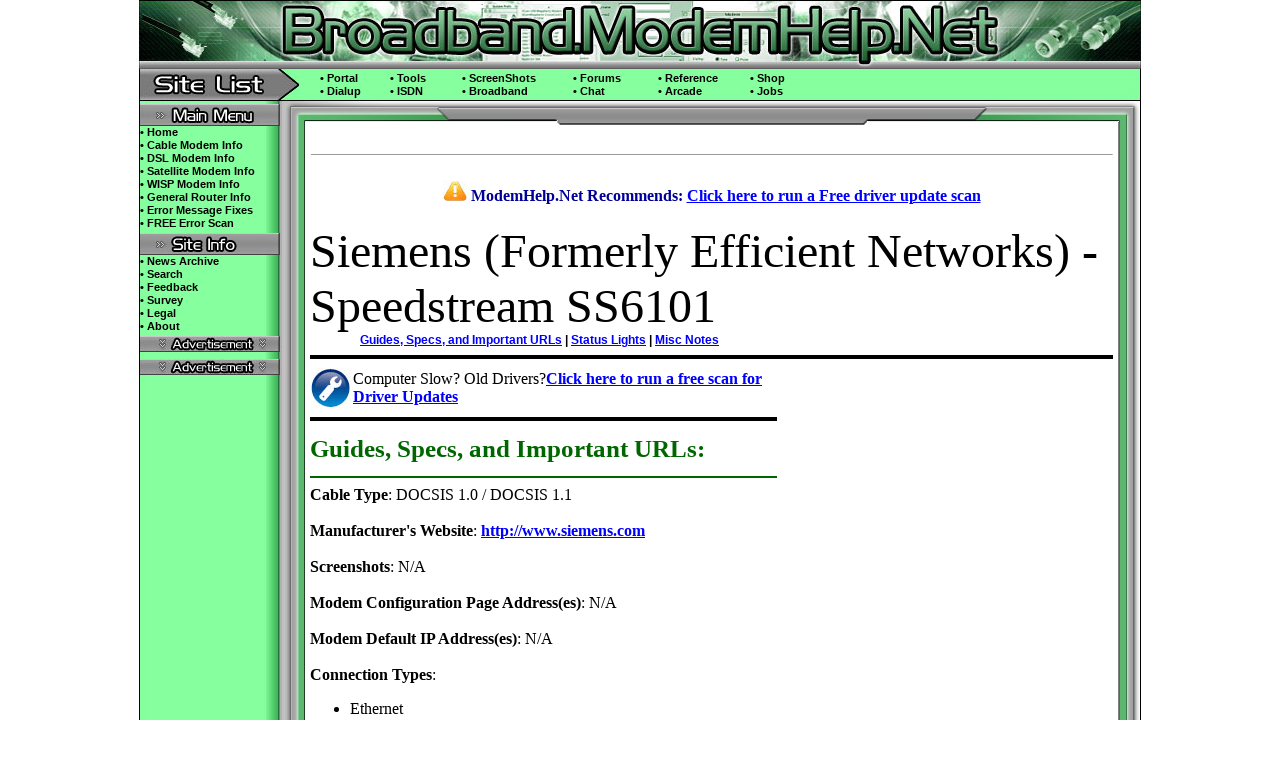

--- FILE ---
content_type: text/html
request_url: http://broadband.modemhelp.net/cable_modem_info/siemens/Speedstream_SS6101.shtml
body_size: 3617
content:
<html>
<head>
<title>Cable Modem/Router Info @ Broadband.ModemHelp.Net - Your #1 Resource for Broadband Support!</title>

<meta http-equiv="Content-Language" content="en-us">
<meta name="Author" CONTENT="Bradford Liedel">
<meta name="Keywords" CONTENT="Bradford Liedel, Brad Liedel, cable, dsl, modem, router, broadband, broad band, broad, wireless, ethernet, satellite, init strings, modemhelp, modem help, modemhelp.net, screenshots, DUN, RAS, Errors, Knowledgebase, tools, blacklist, rfc, ping, trace, tracert, traceroute, whois, dnsbl, abuse">


<LINK REL=StyleSheet HREF="/menus/css/modemhelp.css" TYPE="text/css" TITLE="Index Style">

</head>

<body bgcolor="#FFFFFF" TOPMARGIN="0" LEFTMARGIN="0" MARGINHEIGHT="0" MARGINWIDTH="0">

<div align="center">
  <table width="1002" border="0" cellspacing="0" cellpadding="0">
    <tr>
      <td><a href="/"><img src="/images/modern2/index_01.jpg" width="1002" height="69" alt="" border="0"></a></td>
    </tr>
    <tr>

	<td width="1002">
		<table width="1002" border="0" cellspacing="0" cellpadding="0"><tr>
      		   <td width="164" height="32"><img src="/images/modern2/index_02.jpg" width="164" height="32" alt=""></td>
	  	  	   <td width="838" height="32" background="/images/modern2/index_10a.jpg" valign="middle"><div align="left">
<table width="838" border="0" cellspacing="0" cellpadding="0">
<tr><td width="75" valign="top" align="center">
<table border="0" cellspacing="0" cellpadding="0"><tr><td valign="top" align="left">
<a href="http://portal.modemhelp.net/" class="menulink">&#8226; Portal</a><br>
<a href="http://www.modemhelp.net/" class="menulink">&#8226; Dialup</a><br>
</td></tr></table>
</td><td width="60" valign="top" align="center">
<table border="0" cellspacing="0" cellpadding="0"><tr><td valign="top" align="left">
<a href="http://tools.modemhelp.net/" class="menulink">&#8226; Tools</a><br>
<a href="http://isdn.modemhelp.net/" class="menulink">&#8226; ISDN</a><br>
</td></tr></table>
</td><td width="121" valign="top" align="center">
<table border="0" cellspacing="0" cellpadding="0"><tr><td valign="top" align="left">
<a href="http://screenshots.modemhelp.net/" class="menulink">&#8226; ScreenShots</a><br>
<a href="http://broadband.modemhelp.net/" class="menulink">&#8226; Broadband</a><br>
</td></tr></table>
</td><td width="75" valign="top" align="center">
<table border="0" cellspacing="0" cellpadding="0"><tr><td valign="top" align="left">
<a href="http://forums.modemhelp.net/" class="menulink">&#8226; Forums</a><br>
<a href="http://chat.modemhelp.net/" class="menulink">&#8226; Chat</a><br>
</td></tr></table>
</td><td width="108" valign="top" align="center">
<table border="0" cellspacing="0" cellpadding="0"><tr><td valign="top" align="left">
<a href="http://reference.modemhelp.net/" class="menulink">&#8226; Reference</a><br>
<a href="http://arcade.modemhelp.net/" class="menulink">&#8226; Arcade</a><br>
</td></tr></table>
</td><td width="50" valign="top" align="center">
<table border="0" cellspacing="0" cellpadding="0"><tr><td valign="top" align="left">
<a href="http://shop.modemhelp.net/" class="menulink">&#8226; Shop</a><br>
<a href="http://jobs.modemhelp.net/" class="menulink">&#8226; Jobs</a><br>
</td></tr></table>
</td><td width="70" valign="top">&nbsp;
</td><td width="70" valign="top">&nbsp;
</td><td width="70" valign="top">&nbsp;
</td><td width="70" valign="top">&nbsp;
</td><td width="69" valign="top">&nbsp;
</td></tr></table>
	  	  	   </div></td>
	  	</tr></table>
	</td>

    </tr>
    <tr>
      <td width="1002" background="/images/modern2/1217.jpg" valign="bottom" height="25"><img src="/images/modern2/index_11.jpg" width="143" height="22" alt=""></td>
    </tr>
    <tr>
      <td><table width="1002" border="0" cellspacing="0" cellpadding="0" valign="top">
        <tr>

          <td width="166" valign="top" background="/images/modern2/index_17.jpg">
		<table width="166" border="0" cellspacing="0" cellpadding="0" valign="top" background="/images/modern2/index_17.jpg">
            <tr>
              <td valign="top"><table width="166" border="0" cellspacing="0" cellpadding="0">
                <tr>
                  <td width="166"><div align="left">
<font class="verysmallspace">&nbsp;</font><a href="/" class="menulink">&#8226; Home</a><br>
<font class="verysmallspace">&nbsp;</font><a href="/cable_modem_info/index.shtml" class="menulink">&#8226; Cable Modem Info</a><br>
<font class="verysmallspace">&nbsp;</font><a href="/dsl_modem_info/index.shtml" class="menulink">&#8226; DSL Modem Info</a><br>
<font class="verysmallspace">&nbsp;</font><a href="/satellite_modem_info/index.shtml" class="menulink">&#8226; Satellite Modem Info</a><br>
<font class="verysmallspace">&nbsp;</font><a href="/wisp_modem_info/index.shtml" class="menulink">&#8226; WISP Modem Info</a><br>
<font class="verysmallspace">&nbsp;</font><a href="/general_router_info/index.shtml" class="menulink">&#8226; General Router Info</a><br>
<font class="verysmallspace">&nbsp;</font><a href="/error_message_fixes/index.shtml" class="menulink">&#8226; Error Message Fixes</a><br>
<font class="verysmallspace">&nbsp;</font><a href="http://www.liutilities.com/affcb/?id=RBgen&aff=2133&xat=gen" class="menulink">&#8226; FREE Error Scan</a><br>
<img src="/images/modern2/index_17.jpg" width="166" height="3"><br>
</div></td>
                </tr>
              </table></td>
            </tr>

            <tr>
              <td valign="top"><img src="/images/modern2/index_18.jpg" width="143" height="22" alt=""></td>
            </tr>
            <tr>
              <td valign="top"><table width="166" border="0" cellspacing="0" cellpadding="0">
                <tr>
                  <td width="166"><div align="left">
<font class="verysmallspace">&nbsp;</font><a href="http://modemhelp.net/news.shtml" class="menulink">&#8226; News Archive</a><br>
<font class="verysmallspace">&nbsp;</font><a href="http://modemhelp.net/search.shtml" class="menulink">&#8226; Search</a><br>
<font class="verysmallspace">&nbsp;</font><a href="http://modemhelp.net/comments.shtml" class="menulink">&#8226; Feedback</a><br>
<font class="verysmallspace">&nbsp;</font><a href="http://websurvey.burstmedia.com/surveyid1/surveysite.asp?Qhcode=ad11641a&Qhcat=13" target="_blank" class="menulink">&#8226; Survey</a><br>
<font class="verysmallspace">&nbsp;</font><a href="http://modemhelp.net/disclaimer.shtml" class="menulink">&#8226; Legal</a><br>
<font class="verysmallspace">&nbsp;</font><a href="http://modemhelp.net/about.shtml" class="menulink">&#8226; About</a><br>
<img src="/images/modern2/index_17.jpg" width="166" height="3"><br>
</div></td>
                </tr>
              </table></td>
            </tr>
            <tr>
              <td valign="top"><img src="/images/modern2/index_ad.jpg" width="143" height="16" alt=""></td>
            </tr>
            <tr>
              <td valign="top"><table width="166" border="0" cellspacing="0" cellpadding="0">
                <tr>
                  <td width="166"><div align="left">
<table width="166" border="0" cellspacing="0" cellpadding="2"><tr><td>
<!-- TF 160x600 JScript VAR code -->
<center>
<script type="text/javascript"><!--
   e9 = new Object();
   e9.size = "160x600,120x600";
//--></script>
<script type="text/javascript" src="http://tags.expo9.exponential.com/tags/ModemHelpNet/ROS/tags.js"></script>
</center>
<!-- TF 160x600 JScript VAR code -->
</td></tr></table>
<img src="/images/modern2/index_17.jpg" width="166" height="3"><br>
</div></td>
                </tr>

              </table></td>
            </tr>
            <tr>
              <td valign="top"><img src="/images/modern2/index_ad.jpg" width="143" height="16" alt=""></td>
            </tr>
            <tr>
              <td valign="top"><table width="166" border="0" cellspacing="0" cellpadding="0">
                <tr>
                  <td width="166"><div align="left">
<table width="166" border="0" cellspacing="0" cellpadding="2"><tr><td>
<!-- -------------- Advertising.com ------ ModemHelp Networks and Web Services - ModemHelp 160x600-708397 ------------ -->
<SCRIPT TYPE='text/javascript'>
var ACE_AR = {Site: '708397', Size: '160600'};
</SCRIPT>
<SCRIPT TYPE='text/javascript' SRC='http://uac.advertising.com/wrapper/aceUAC.js'></SCRIPT>

<!-- ---------- Copyright 2007, Advertising.com ---------- -->
</td></tr></table>
<img src="/images/modern2/index_17.jpg" width="166" height="3"><br>
</div></td>
                </tr>

              </table></td>
            </tr>

          </table></td>
<td width="813" valign="top"><table width="813" border="0" cellspacing="0" cellpadding="5">
                <tr>
                  <td width="813" align="left" background="/images/modern2/index_14b.jpg">
<center>
<script type="text/javascript"><!--
google_ad_client = "pub-9181967764832561";
google_ad_width = 728;
google_ad_height = 15;
google_ad_format = "728x15_0ads_al";
google_ad_channel ="9277755585";
google_color_border = "FFFFFF";
google_color_bg = "FFFFFF";
google_color_link = "0000FF";
google_color_url = "0000FF";
google_color_text = "000000";
//--></script>
<script type="text/javascript"
  src="http://pagead2.googlesyndication.com/pagead/show_ads.js">
</script>
<hr size="1" width="800">

<!-- BEGIN 728 Ad Code -->
<script type="text/javascript"><!--
	e9 = new Object();
    e9.size = "728x90,468x60";
//--></script>
<script type="text/javascript" src="http://tags.expo9.exponential.com/tags/ModemHelpNet/ROS/tags.js"></script>
<!-- END 728 Ad Code -->

<br>
<img src="http://www.modemhelp.net/images/exclaimation.jpg" width="24" height="20" alt="Registry Error Fix"> <font color="#000099"><b>ModemHelp.Net Recommends:</b></font> <a href="http://www.liutilities.com/affcb/?id=DSgen&aff=2133&xat=gen">Click here to run a Free driver update scan</a>
</center>
<br>

<font size="7">Siemens (Formerly Efficient Networks) - Speedstream SS6101</font><br><div class="db_anchors"><a href="#info">Guides, Specs, and Important URLs</a> | <a href="#status">Status Lights</a> | <a href="#notes">Misc Notes</a></div><hr size="4" color="#000000"><iframe src="http://www.modemhelp.net/adbanners/tribalfusion336_280.html" width=336 height=280 hspace=0 vspace=0 frameborder=0 marginheight=0 marginwidth=0 scrolling=no align=right></iframe>

<table cellpading="0" cellspacing="0" border="0"><td>
<img src="http://www.modemhelp.net/images/wrench.jpg" width="40" height="40" alt="Driver Error Fix">
</td><td valign="middle">
Computer Slow?  Old Drivers?<a href="http://www.liutilities.com/affcb/?id=DSgen&aff=2133&xat=gen">Click here to run a free scan for Driver Updates</a>
</td></table>

<hr size="4" color="#000000"><a name="info"></a><p class="dbh">Guides, Specs, and Important URLs:</p><hr color="#006600">

<b>Cable Type</b>: DOCSIS 1.0 / DOCSIS 1.1

<br><br><b>Manufacturer's Website</b>: <a href="http://www.siemens.com">http://www.siemens.com</a>
<br><br><b>Screenshots</b>: N/A
<br><br><b>Modem Configuration Page Address(es)</b>: N/A
<br><br><b>Modem Default IP Address(es)</b>: N/A

<br><br><b>Connection Types</b>:
<UL>
<li> Ethernet
<li> USB
</UL>

<iframe src="http://www.modemhelp.net/adbanners/broadband_pg.html" width=300 height=350 hspace=0 vspace=0 frameborder=0 marginheight=0 marginwidth=0 scrolling=no align=right></iframe>

<br><br><a name="status"></a><p class="dbh">Status Lights:</p><hr color="#006600">

<UL>
<li> <b>PWR</b>
<UL>
<li> Off - Power cable is unplugged or plugged in non working electrical outlet
<li> Solid Green - Modem has power
</UL>
</UL>

<UL>
<li> <b>USB</b>
<UL>
<li> Off - A computer was not detected as being connected via USB
<li> Solid Green - A computer was detected as being connected via USB
<li> Blinking Green - A computer was detected as being connected via USB and is currently sending/receiving data
</UL>
</UL>

<UL>
<li> <b>ENET</b>
<UL>
<li> Off - A computer was not detected as being connected via Ethernet
<li> Solid Green - A computer was detected as being connected via Ethernet
<li> Blinking Green - A computer was detected as being connected via Ethernet and is currently sending/receiving data
</UL>
</UL>

<UL>
<li> <b>SEND</b>
<UL>
<li> Blinknig Green - Data is being sent
</UL>
</UL>

<UL>RECV</b>
<UL>
<li> Blinknig Green - Data is being received
</UL>
</UL>

<UL>
<li> <b>SYNC</b>
<UL>
<li> Off - Modem is attempting to connect to your ISP
<li> Solid Green - Modem is connected to your ISP
</UL>
</UL>

<UL>
<li> <b>READY</b>
<UL>
<li> Off - Modem is still starting up
<li> Solid Green - Modem has passed self-test and is ready to begin operation
</UL>
</UL>

<br><br><a name="notes"></a><p class="dbh">Misc Notes:</p><hr color="#006600">
N/A

<br><br><br>

<br><br>
<center>
<script type="text/javascript"><!--
google_ad_client = "pub-9181967764832561";
/* ModemHelp.Net ROS DarkBlue Bottom 336x280 Ad, created 5/8/08 */
google_ad_slot = "0731485638";
google_ad_width = 336;
google_ad_height = 280;
//-->
</script>
<script type="text/javascript"
src="http://pagead2.googlesyndication.com/pagead/show_ads.js">
</script>
</center>
<br><br>
<center><a href="http://www.liutilities.com/affcb/?id=SPgen&aff=2133&xat=gen"><img src="http://www.liutilities.com/partners/affiliate/affiliateCentre/assets/graphics/sp-en/banner_728x90freescan.jpg" width="728" height="90" border="0" /></a></center>
<br><br>
		  </td>
            </tr>
          </table></td>
<td width="23" background="/images/modern2/index_14c.jpg">&nbsp; </td>
        </tr>
      </table></td>
    </tr>
    <tr>
      <td valign="top"><img src="/images/modern2/1917.jpg" width="1002" height="25" alt=""></td>
    </tr>
    <tr>
      <td><img src="/images/modern2/index_22.jpg" alt="" width="1002" height="27" border="0"> </td>
    </tr>
  </table>
</div>
<b><center>This website is &copy;1999-Present <a href="mailto:bliedel@modemhelp.net">Bradford Liedel</a> DBA ModemHelp Networks and Web Services.  Mason, MI 48854 USA.  All rights reserved.</center></b>
<br><br>

<!-- DynamiContext AdLinks  -->
<SCRIPT LANGUAGE="JavaScript">
var dc_UnitID = 14;
var dc_PublisherID = 1995;
var dc_AdLinkColor = '#CC3300';
var dc_adprod='ADL';
</SCRIPT>
<SCRIPT LANGUAGE="JavaScript" SRC="http://kona.kontera.com/javascript/lib/KonaLibInline.js"></SCRIPT>
<!-- DynamiContext AdLinks  -->

<!-- Google Analytics -->
<script type="text/javascript">
var gaJsHost = (("https:" == document.location.protocol) ? "https://ssl." : "http://www.");
document.write(unescape("%3Cscript src='" + gaJsHost + "google-analytics.com/ga.js' type='text/javascript'%3E%3C/script%3E"));
</script>
<script type="text/javascript">
var pageTracker = _gat._getTracker("UA-3588158-1");
pageTracker._initData();
pageTracker._trackPageview();
</script>
<!-- Google Analytics -->

</body>
</html>




--- FILE ---
content_type: text/html
request_url: http://www.modemhelp.net/adbanners/tribalfusion336_280.html
body_size: 171
content:
<script type="text/javascript"><!--
   e9 = new Object();
   e9.size = "336x280,300x250";
//--></script>
<script type="text/javascript" src="http://tags.expo9.exponential.com/tags/ModemHelpNet/ROS/tags.js"></script>

--- FILE ---
content_type: text/html
request_url: http://www.modemhelp.net/adbanners/broadband_pg.html
body_size: 338
content:
<b><font size="+1">Want a great deal?</font></b><br>Make sure to stop by <br><a href="http://shop.modemhelp.net/"><font size="+2"><b>Shop.ModemHelp.Net</b></font></a><br> today to check out more great deals like these:
<script language="JavaScript" src="http://ah.pricegrabber.com/export_feeds.php?pid=ifhebaf&document_type=html&topcat_id=1&category=topcat:1&banner_size=300x250&form_keyword=router&show_images=1&banner_topc=FFFFFF&banner_botc=FFFFFF&banner_bgcolor=FFFFFF&banner_border_color=FFFFFF&javascript=1" ></script>

--- FILE ---
content_type: text/html; charset=utf-8
request_url: https://www.google.com/recaptcha/api2/aframe
body_size: 266
content:
<!DOCTYPE HTML><html><head><meta http-equiv="content-type" content="text/html; charset=UTF-8"></head><body><script nonce="LMViyGNKvGlhhNHGulKhyw">/** Anti-fraud and anti-abuse applications only. See google.com/recaptcha */ try{var clients={'sodar':'https://pagead2.googlesyndication.com/pagead/sodar?'};window.addEventListener("message",function(a){try{if(a.source===window.parent){var b=JSON.parse(a.data);var c=clients[b['id']];if(c){var d=document.createElement('img');d.src=c+b['params']+'&rc='+(localStorage.getItem("rc::a")?sessionStorage.getItem("rc::b"):"");window.document.body.appendChild(d);sessionStorage.setItem("rc::e",parseInt(sessionStorage.getItem("rc::e")||0)+1);localStorage.setItem("rc::h",'1768950231764');}}}catch(b){}});window.parent.postMessage("_grecaptcha_ready", "*");}catch(b){}</script></body></html>

--- FILE ---
content_type: text/css
request_url: http://broadband.modemhelp.net/menus/css/modemhelp.css
body_size: 699
content:
A:hover {
color: #660000;
}

A {
color: #0000FF;
font-weight: bold;
}

.menulink {
	font-family: Tahoma, Adobe Helvetica, Helvetica, Arial, Times New Roman;
	font-weight: bold;
	font-size: 11px;
	line-height: 13px;
	color: #000000;
}

.menulink:link {
	color: #000000;
	text-decoration: none;
}
.menulink:visited {
	text-decoration: none;
	color: #000000;
}
.menulink:hover {
	text-decoration: underline;
	color: #666666;
}
.menulink:active {
	text-decoration: none;
	color: #000000;
}

.verysmallspace {
	font-family: Tahoma, Verdana, Arial, Helvetica, sans-serif;
	font-size: 5px;
	color: #000000;
}

.tabledatatitle {
	font-family: Tahoma, Adobe Helvetica, Helvetica, Arial, Times New Roman, sans-serif;
	font-weight: bold;
	font-size: 16px;
	width: 25%;
	vertical-align: top;
}

.tabledatatitle3 {
	font-family: Tahoma, Adobe Helvetica, Helvetica, Arial, Times New Roman, sans-serif;
	font-weight: bold;
	font-size: 16px;
	width: 33%;
	vertical-align: top;
}

.listtabledata {
	font-family: Tahoma, Adobe Helvetica, Helvetica, Arial, Times New Roman, sans-serif;
	font-size: 12px;
	vertical-align: top;
	text-align: left;
}

.listtabledata ul {
	padding: 0 0 0 0;
	margin: 0 0 0 2em;
}

.listtabledata li {
	padding: 0 0 5px 0;
}

.rndcrn{display:block;}
.rndcrn *{
  display:block;
  height:1px;
  overflow:hidden;
  font-size:.01em;
  background:#006600;}
.rndcrn1{
  margin-left:3px;
  margin-right:3px;
  padding-left:1px;
  padding-right:1px;
  border-left:1px solid #91bd91;
  border-right:1px solid #91bd91;
  background:#3f8c3f;}
.rndcrn2{
  margin-left:1px;
  margin-right:1px;
  padding-right:1px;
  padding-left:1px;
  border-left:1px solid #e5efe5;
  border-right:1px solid #e5efe5;
  background:#308330;}
.rndcrn3{
  margin-left:1px;
  margin-right:1px;
  border-left:1px solid #308330;
  border-right:1px solid #308330;}
.rndcrn4{
  border-left:1px solid #91bd91;
  border-right:1px solid #91bd91;}
.rndcrn5{
  border-left:1px solid #3f8c3f;
  border-right:1px solid #3f8c3f;}
.rndcrnfg{
  background:#006600;}
.rndcrnfont{
  color:#FFFFFF;
  margin-left: 5px;
  margin-right: 5px;}

.dbh {
	font-weight: bold;
	font-size: 25px;
	line-height: 5px;
	color: #006600;
  }
  
.dbt {
	font-weight: bold;
	font-size: 35px;
	line-height: 5px;
	color: #000000;
  }
  
.db_anchors {
	font-weight: bold;
	font-family: Tahoma, Adobe Helvetica, Helvetica, Arial, Times New Roman;
	font-size: 12px;
	margin-left: 50px;
}

table#jstable {
	width: 100%;
}

table#jstable td {
	font-weight: bold;
	font-family: Tahoma, Adobe Helvetica, Helvetica, Arial, Times New Roman, sans-serif;
	font-size: 16px;
	padding: 5px;
}

.num {
	color: #CC0000;
}

.jstitle {
	font-size: 24px;
}
